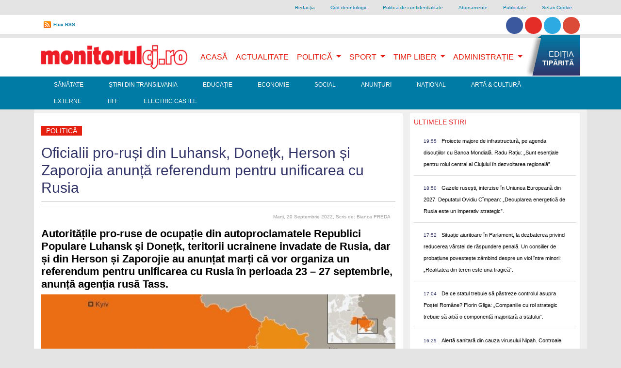

--- FILE ---
content_type: text/html; charset=UTF-8
request_url: https://www.monitorulcj.ro/politica-administratie/102693-oficialii-pro-rusi-din-luhansk-anunta-referendum-pentru-unificarea-cu-rusia
body_size: 14323
content:
<!DOCTYPE html>
<html lang="ro">

<head>
<script type='text/javascript' src='/js/l.js'></script>
<!-- OneTrust Cookies Consent Notice start -->
<script type='text/javascript'>
document.addEventListener('DOMContentLoaded', function() {
  var f = function() {
    var el = document.createElement('script');
    el.type = 'text/javascript';
    el.async = true;
    el.src = 'https://cookie-cdn.cookiepro.com/scripttemplates/otSDKStub.js';
    el.charset='UTF-8';
    var att = document.createAttribute('data-domain-script')
    att.value = "c0e0bffd-0d1c-44fb-b7e4-e38cfeb4bdee";
    el.setAttributeNode(att)
    var s = document.getElementsByTagName('script')[0];
    s.parentNode.insertBefore(el, s);
  }
  if (document.cookie.match(/\bOptanonAlertBoxClosed\s*?=[^;]+(.*)?$/)) { f(); } else { window.setTimeout(f, 4000); }
}, false);
</script>
<!-- <script defer src="https://cookie-cdn.cookiepro.com/scripttemplates/otSDKStub.js"  type="text/javascript" charset="UTF-8" data-domain-script="c0e0bffd-0d1c-44fb-b7e4-e38cfeb4bdee"></script> -->
<script defer type="text/javascript">
function OptanonWrapper() { }
</script>
<!-- OneTrust Cookies Consent Notice end -->
    <meta charset="UTF-8">
    <meta name="viewport" content="width=device-width, initial-scale=1, shrink-to-fit=no">

    <meta http-equiv="X-UA-Compatible" content="ie=edge">
    <meta name="csrf-token" content="uAnb1Hg3vH31wp0bwcWx6BWnJQsUd09SJ7w4r35d">


        <title>Oficialii pro-ruși din Luhansk, Donețk, Herson și Zaporojia anunță referendum pentru unificarea cu Rusia</title>
<meta name="description" content="Oficialii pro-ruși din Luhansk, Donețk, Herson și Zaporojia anunță referendum pentru unificarea cu Rusia" />
<meta name="revisit-after" content="1 days" />
<meta name="document-state" content="Dynamic" />

<meta name="robots" content="index, follow">
<meta name="Copyright" content="Copyright 2026  Monitorulcj.ro" />
<meta http-equiv="Content-Language" content="ro" />
<meta name="document-rights" content="Copyrighted Work" />
<meta name="cache-control" content="Public" />
<link rel="alternate" type="application/rss+xml" title="Monitorulcj.ro  RSS" href="/rss/"/>


<meta property="og:title" content="Oficialii pro-ruși din Luhansk, Donețk, Herson și Zaporojia anunță referendum pentru unificarea cu Rusia" />
<meta property="og:description" content="Oficialii pro-ruși din Luhansk, Donețk, Herson și Zaporojia anunță referendum pentru unificarea cu Rusia" />
<meta property="og:type" content="activity" />
<meta property="og:url" content="https://www.monitorulcj.ro/politica-administratie/102693-oficialii-pro-rusi-din-luhansk-anunta-referendum-pentru-unificarea-cu-rusia" />
<meta property="og:image" content="https://monitorulcj.ro/documente/stories//2022/09/20/6329a8a7a7e2d_donetk-lugansk-harta-donbas.jpg" />
<meta property="og:image:type" content="image/jpeg" />
<meta property="og:site_name" content="monitorulcj.ro" />	
<link rel="preload" fetchpriority="high" as="image" href="https://monitorulcj.ro/documente/stories//2022/09/20/6329a8a7a7e2d_donetk-lugansk-harta-donbas.jpg" type="image/jpeg">


<meta name="cXenseParse:pageclass" content="article"/>
<meta name="cXenseParse:url" content="https://www.monitorulcj.ro/politica-administratie/102693-oficialii-pro-rusi-din-luhansk-anunta-referendum-pentru-unificarea-cu-rusia"/>


    <link href="https://stackpath.bootstrapcdn.com/bootstrap/4.4.1/css/bootstrap.min.css" rel="stylesheet" />
    <!-- <link href="/css/optimized.css" rel="stylesheet" />
    <link rel="preload" href="/css/bootstrap.min.css" as="style" onload="this.onload=null;this.rel='stylesheet'" />
    <noscript><link href="https://stackpath.bootstrapcdn.com/bootstrap/4.4.1/css/bootstrap.min.css" rel="stylesheet" /></noscript>-->
    <!-- <link href="/css/bootstrap.min.css" rel="stylesheet" /> -->
    <script src="https://www.google.com/jsapi" type="text/plain" class="optanon-category-C0002-C0003-C0008-C0009-C0011"></script>


    <!-- Favicons -->
<!--<link rel="apple-touch-icon" href="/docs/4.4.1/assets/img/favicons/apple-touch-icon.png" sizes="180x180">
<link rel="icon" href="/docs/4.4/assets/img/favicons/favicon-32x32.png" sizes="32x32" type="image/png">
<link rel="icon" href="/docs/4.4/assets/img/favicons/favicon-16x16.png" sizes="16x16" type="image/png">
<link rel="manifest" href="/docs/4.4/assets/img/favicons/manifest.json">
<link rel="mask-icon" href="/docs/4.4/assets/img/favicons/safari-pinned-tab.svg" color="#563d7c">
<link rel="icon" href="/docs/4.4/assets/img/favicons/favicon.ico">
<meta name="msapplication-config" content="/docs/4.4/assets/img/favicons/browserconfig.xml">-->
<meta name="theme-color" content="#563d7c">


    <style>
      .bd-placeholder-img {
        font-size: 1.125rem;
        text-anchor: middle;
        -webkit-user-select: none;
        -moz-user-select: none;
        -ms-user-select: none;
        user-select: none;
      }

      @media (min-width: 768px) {
        .bd-placeholder-img-lg {
          font-size: 3.5rem;
        }
      }
      img.logos { opacity: 0.5; height: auto; max-width: 90px; min-height: 48px; }
      img.logos2 { opacity: 0.5; max-width: 50px; height: auto; min-height: 48px; }
    </style>
    <!-- Custom styles for this template -->
        <!-- <link href='https://fonts.googleapis.com/css?family=Roboto+Condensed|Open+Sans|Source+Sans+Pro' rel='stylesheet' type='text/css'>
<link href='https://cdnjs.cloudflare.com/ajax/libs/font-awesome/4.0.3/css/font-awesome.css' rel='stylesheet' type='text/css'> -->
    <!-- Custom styles for this template -->
    <link href="/css/website.css?time=1686871262" rel="stylesheet">
<!--
-->
        <script async charset="utf-8" src="//cdn.embedly.com/widgets/platform.js" type="text/plain" class="optanon-category-C0005"></script>

        <!-- Global site tag (gtag.js) - Google Analytics -->
<script defer src="https://www.googletagmanager.com/gtag/js?id=G-NDQKC31CP4" type="text/plain" class="optanon-category-C0002-C0003-C0008-C0009-C0011"></script>
<script type="text/plain" class="optanon-category-C0002-C0003-C0008-C0009-C0011">
  window.dataLayer = window.dataLayer || [];
  function gtag(){dataLayer.push(arguments);}
  gtag('js', new Date());

  gtag('config', 'G-NDQKC31CP4');
</script>
    <meta property="fb:app_id" content="392536417514017"/>
<script type="text/plain" class="optanon-category-C0005" src='https://platform-api.sharethis.com/js/sharethis.js#property=618ab1a8a62a06001434c1b4&product=inline-share-buttons' async='async'></script>
    <script type="text/plain" class="optanon-category-C0002-C0008-C0009-C0011">stLight.options({publisher: "605ec4b8-c823-4445-859b-679bf8e9849d", doNotHash: false, doNotCopy: false, hashAddressBar: true});</script>

<!--
<script defer type="text/javascript" src="//ro.adocean.pl/files/js/ado.js"></script>
<script type="text/plain" class="optanon-category-C0002-C0008-C0009-C0011">
/* (c)AdOcean 2003-2017 */
	if(typeof ado!=="object"){ado={};ado.config=ado.preview=ado.placement=ado.master=ado.slave=function(){};} 
	ado.config({mode: "new", xml: false, characterEncoding: true});
	ado.preview({enabled: true, emiter: "ro.adocean.pl", id: "9o_nnmMOl7DVtYDXaZt4a6fiYvE4HBI1Yn6GfTZu5v3.E7"});
</script> -->




   <!--[if lt IE 9]>
            <script src="//html5shiv.googlecode.com/svn/trunk/html5.js"></script>
<![endif]-->
<script defer type="text/javascript" src="//ro.adocean.pl/files/js/ado.js"></script> <script type="text/plain" class="optanon-category-C0002-C0008-C0009-C0011"> /* (c)AdOcean 2003-2023 */ 	if(typeof ado!=="object"){ado={};ado.config=ado.preview=ado.placement=ado.master=ado.slave=function(){};}  	ado.config({mode: "new", xml: false, consent: true, characterEncoding: true}); 	ado.preview({enabled: true}); </script> <script type="text/plain" class="optanon-category-C0002-C0008-C0009-C0011"> /* (c)AdOcean 2003-2023, MASTER: goldbach_ro.monitorulcj.Politica */ ado.master({id: 'bSlaCgLeU8pgdDLo1VS.ne_ZTC2ZyxBssEOcDB4wq5n.m7', server: 'ro.adocean.pl' }); </script>


<!--
<link rel="stylesheet" type="text/css" href="//cdnjs.cloudflare.com/ajax/libs/cookieconsent2/3.0.3/cookieconsent.min.css" />
<script src="//cdnjs.cloudflare.com/ajax/libs/cookieconsent2/3.0.3/cookieconsent.min.js"></script>
<script>
window.addEventListener("load", function(){
window.cookieconsent.initialise({
  "palette": {
    "popup": {
      "background": "#000"
    },
    "button": {
      "background": "#f1d600"
    }
  },
  "theme": "classic",
  "position": "bottom-left",
  "content": {
    "message": "www.monitorulcj.ro foloseste cookie-uri proprii si ale tertilor. Continuarea navigarii implica acceptarea lor. Continuarea navigarii implica acceptarea lor. Pentru mai multe detalii vizitati ",
    "dismiss": "Sunt de acord",
    "link": "politica de confidentialitate ",
    "href": "http://www.monitorulcj.ro/confidentialitate.html"    
  }
})});
</script>
-->

<!-- Cxense SATI script 2.0 begin -->
<script type="text/plain" class="optanon-category-C0002-C0003-C0008-C0009-C011-STACK1">
window.cX = window.cX || {}; cX.callQueue = cX.callQueue || [];
cX.callQueue.push(['setSiteId', '1147549574373480548']);
cX.callQueue.push(['sendPageViewEvent']);
</script>
<script type="text/plain" class="optanon-category-C0002" async src="//code3.adtlgc.com/js/sati_init.js"></script>
<script type="text/plain" class="optanon-category-C0002-C0003-C0008-C0009-C0011-STACK1">
(function(d,s,e,t){e=d.createElement(s);e.type='text/java'+s;e.async='async';
e.src='http'+('https:'===location.protocol?'s://s':'://')+'cdn.cxense.com/cx.js';
t=d.getElementsByTagName(s)[0];t.parentNode.insertBefore(e,t);})(document,'script');
</script>
<!-- Cxense SATI script 2.0 end -->
<script type="text/plain" class="optanon-category-C0002-C0004">
  window.teads_analytics = window.teads_analytics || {};
  window.teads_analytics.analytics_tag_id = "PUB_26566";
  window.teads_analytics.share = window.teads_analytics.share || function() {
    ;(window.teads_analytics.shared_data = window.teads_analytics.shared_data || []).push(arguments)
  };
</script>
<script type="text/plain" class="optanon-category-C0002-C0004" async src="https://a.teads.tv/analytics/tag.js"></script>
<script type="text/plain" class="optanon-category-C0002-C0008-C0009-C0011" async src="//pahtvs.tech/c/monitorulcj.ro.js"></script>




</head>

<body class="header-fixed sidebar-fixed aside-menu-fixed aside-menu-hidden login-page">
    <div id="fb-root"></div>
<script type="text/plain" class="optanon-category-C0005">(function(d, s, id) {
  var js, fjs = d.getElementsByTagName(s)[0];
  if (d.getElementById(id)) return;
  js = d.createElement(s); js.id = id;
  js.src = "//connect.facebook.net/en_US/all.js#xfbml=1&appId=281863785173230";
  fjs.parentNode.insertBefore(js, fjs);
}(document, 'script', 'facebook-jssdk'));</script>

        <script type="text/plain" class="optanon-category-C0002-C0003-C0008-C0009-C0011">
var ad = document.createElement('div');
ad.id = 'AdSense';
ad.className = 'AdSense';
ad.style.display = 'block';
ad.style.position = 'absolute';
ad.style.top = '-1px';
ad.style.height = '1px';
document.body.appendChild(ad);
</script>
<div id="arbointer"> <div id="adoceanroukrqesrulu"></div> <script type="text/plain" class="optanon-category-C0002-C0008-C0009-C0011"> /* (c)AdOcean 2003-2023, goldbach_ro.monitorulcj.Politica.interstitial */ ado.slave('adoceanroukrqesrulu', {myMaster: 'bSlaCgLeU8pgdDLo1VS.ne_ZTC2ZyxBssEOcDB4wq5n.m7' }); </script> </div>
<script type="text/plain" class="optanon-category-C0002-C0003-C0008-C0009-C0011">
  (function(i,s,o,g,r,a,m){i['GoogleAnalyticsObject']=r;i[r]=i[r]||function(){
  (i[r].q=i[r].q||[]).push(arguments)},i[r].l=1*new Date();a=s.createElement(o),
  m=s.getElementsByTagName(o)[0];a.async=1;a.src=g;m.parentNode.insertBefore(a,m)
  })(window,document,'script','//www.google-analytics.com/analytics.js','ga');

  ga('create', 'UA-42132258-1', 'monitorulcj.ro');
  ga('send', 'pageview');

</script>
<script type="text/plain" class="optanon-category-C0002-C0008-C0009-C0011">
<!--//--><![CDATA[//><!--
var pp_gemius_identifier = 'B21AhC9_q6V_CzV36P4o4Waz.szNVkdMQRfjAaEJmR3.P7';
var gemius_use_cmp = true;
// lines below shouldn't be edited
function gemius_pending(i) { window[i] = window[i] || function() {var x = window[i+'_pdata'] = window[i+'_pdata'] || []; x[x.length]=arguments;};};gemius_pending('gemius_hit'); gemius_pending('gemius_event'); gemius_pending('pp_gemius_hit'); gemius_pending('pp_gemius_event');(function(d,t) {try {var gt=d.createElement(t),s=d.getElementsByTagName(t)[0],l='http'+((location.protocol=='https:')?'s':''); gt.setAttribute('async','async');gt.setAttribute('defer','defer'); gt.src=l+'://garo.hit.gemius.pl/xgemius.js'; s.parentNode.insertBefore(gt,s);} catch (e) {}})(document,'script');
//--><!]]>
</script>

<div class="container d-none  d-lg-block">
<ul class="nav justify-content-end grey lighten-4 " id="top-link">


  <li class="nav-item">
    <a class="nav-link" href="https://www.monitorulcj.ro/redactia.html">Redacţia</a>
  </li>

  <li class="nav-item">
    <a class="nav-link" href="https://www.monitorulcj.ro/cod-deontologic.html">Cod deontologic</a>
  </li>

  <li class="nav-item">
    <a class="nav-link" href="https://www.monitorulcj.ro/confidentialitate.html">Politica de confidentialitate</a>
  </li>

  <li class="nav-item">
    <a class="nav-link" href="https://www.monitorulcj.ro/abonamente.html">Abonamente</a>
  </li>

  <li class="nav-item">
    <a class="nav-link" href="https://www.monitorulcj.ro/publicitate.html">Publicitate</a>
  </li>
  <li class="nav-item optanon-toggle-display"><a href="#" class="nav-link optanon-toggle-display">Setari Cookie</a></li>
</ul>




</div>

<div class="container-fluid bg-white py-0 d-none  d-lg-block" >
	<div class="container ">
		<div id="curs-valutar-container" >

			<ul id="toplinksnav" class="csenter-container nav  ">
				<!--<li id="curs-valutar" class="nav-item float-left ">
					<div class="text">CURS VALUTAR:</div>
					<ul class="pl-0">
						<li id="euro" class="up ">4.9489</li>
						<li id="dolar" class="down">4.2772</li>
					</ul>
				</li>-->
				<li class="nav-item rss float-left"><a href="/rss/" title="Flux RSS" id="flux">Flux RSS</a></li>
                
          <li class="nav-item float-right pt-1">                        
          	<a href="https://www.facebook.com/monitoruldecluj" class="btn btn-social-icon btn-facebook btn-rounded"><i class="fa fa-facebook"></i></a> 
          	<a href="https://www.youtube.com/channel/UC4bUjxiQFySvNIUBHITfqlQ"  class="btn btn-social-icon btn-youtube btn-rounded"><i class="fa fa-youtube"></i></a> 
          	<a href="https://twitter.com/monitorulcj"  class="btn btn-social-icon btn-twitter btn-rounded"><i class="fa fa-twitter"></i></a>  
          	<a href="https://www.instagram.com/monitorulcj.ro"  class="btn btn-social-icon btn-instagram btn-rounded"><i class="fa fa-instagram"></i></a> 
</li>


<li class="right search" id="gsearch"><script type="text/plain" class="optanon-category-C0002-C0003-C0008-C0009-C0011">
  (function() {
    var cx = '011865354982185119646:ld962jkolgw';
    var gcse = document.createElement('script');
    gcse.type = 'text/javascript';
    gcse.async = true;
    gcse.src = 'https://cse.google.com/cse.js?cx=' + cx;
    var s = document.getElementsByTagName('script')[0];
    s.parentNode.insertBefore(gcse, s);
  })();
</script>
<gcse:search></gcse:search>


</li>	



    			</ul>
		</div>

		<!--<form class="form-inline">
		      <div class="md-form my-0">
		        <input class="form-control mr-sm-2" type="text" placeholder="Search" aria-label="Search">
		      </div>
		    </form>-->
	</div>
</div>	


<div id="arbobranding"> <div id="adoceanroxjkkbvhqmz"></div> <script type="text/plain" class="optanon-category-C0002-C0008-C0009-C0011"> /* (c)AdOcean 2003-2023, goldbach_ro.monitorulcj.Politica.branding */ ado.slave('adoceanroxjkkbvhqmz', {myMaster: 'bSlaCgLeU8pgdDLo1VS.ne_ZTC2ZyxBssEOcDB4wq5n.m7' }); </script> </div>
  



<div class="container-fluid bg-white mt-2 py-0">
	<div class="container">






		<!--Navbar-->
		<nav class="navbar navbar-expand-lg navbar-light bg-lignt  primary-color" id="primarynav">

		  <!-- Navbar brand -->
  <a class="navbar-brand" href="/">
    <img src="/img/logo.webp"  class="d-inline-block align-top w-100"
      alt="mdb logo" width='336' height='60'> <!--<br /><small>Bootstrap</small>-->
  </a>
		  <!-- Collapse button -->
		  <button class="navbar-toggler" type="button" data-toggle="collapse" data-target="#basicExampleNav"
		    aria-controls="basicExampleNav" aria-expanded="false" aria-label="Toggle navigation">
		    <span class="navbar-toggler-icon navbar-inverse"></span>
		  </button>




		  <!-- Collapsible content -->
		  <div class="collapse navbar-collapse" id="basicExampleNav">
<div class="d-lg-none mt-2">

	<script type="text/plain" class="optanon-category-C0002-C0003-C0008-C0009-C0011">
	  (function() {
	    var cx = '011865354982185119646:ld962jkolgw';
	    var gcse = document.createElement('script');
	    gcse.type = 'text/javascript';
	    gcse.async = true;
	    gcse.src = 'https://cse.google.com/cse.js?cx=' + cx;
	    var s = document.getElementsByTagName('script')[0];
	    s.parentNode.insertBefore(gcse, s);
	  })();
	</script>
	<gcse:search></gcse:search>
</div>

		    <!-- Links -->
		    <ul class="navbar-nav ml-auto " id="mainmenu">




		      <li class="nav-item active ">
		        <a class="nav-link active" href="/">Acasă
		          <!--<span class="sr-only">(current)</span>-->
		        </a>
		      </li>

		      		      
		      <li class="nav-item">
		        <a class="nav-link " href="https://www.monitorulcj.ro/actualitate" title="">Actualitate</a>
		      </li>
		      		      		       
				<li class="nav-item dropdown dmenu  d-none d-lg-block">
			        <a class="nav-link dropdown-toggle" href="https://www.monitorulcj.ro/politica-administratie" id="navbarDropdown38" role="button" aria-haspopup="false" aria-expanded="true">
			          Politică
			        </a>
			        <div class="dropdown-menu" aria-labelledby="navbarDropdown38">
			        			          <a class="dropdown-item" href="https://www.monitorulcj.ro/tribuna-parlamentara">Tribuna Parlamentară</a>
			          <div class="dropdown-divider"></div>
			          
			        </div>
			      </li>






				<li class="nav-item dropdown  d-lg-none">




			        <a class="nav-link float-left" href="https://www.monitorulcj.ro/politica-administratie" >
			          Politică
			        </a> <button type="button" class=" btn btn-default dropdown-toggle" id="navbarDropdown38x" role="button" aria-haspopup="false" aria-expanded="true" data-toggle="dropdown"><span class="caret"></span></button>
			        <div class="dropdown-menu" aria-labelledby="navbarDropdown38x" >
			        			          <a class="dropdown-item" href="https://www.monitorulcj.ro/tribuna-parlamentara">Tribuna Parlamentară</a>
			          <div class="dropdown-divider"></div>
			          
			        </div>
			    </li>




		      		      		       
				<li class="nav-item dropdown dmenu  d-none d-lg-block">
			        <a class="nav-link dropdown-toggle" href="https://www.monitorulcj.ro/sport" id="navbarDropdown39" role="button" aria-haspopup="false" aria-expanded="true">
			          Sport
			        </a>
			        <div class="dropdown-menu" aria-labelledby="navbarDropdown39">
			        			          <a class="dropdown-item" href="https://www.monitorulcj.ro/auto">Auto</a>
			          <div class="dropdown-divider"></div>
			          
			        </div>
			      </li>






				<li class="nav-item dropdown  d-lg-none">




			        <a class="nav-link float-left" href="https://www.monitorulcj.ro/sport" >
			          Sport
			        </a> <button type="button" class=" btn btn-default dropdown-toggle" id="navbarDropdown39x" role="button" aria-haspopup="false" aria-expanded="true" data-toggle="dropdown"><span class="caret"></span></button>
			        <div class="dropdown-menu" aria-labelledby="navbarDropdown39x" >
			        			          <a class="dropdown-item" href="https://www.monitorulcj.ro/auto">Auto</a>
			          <div class="dropdown-divider"></div>
			          
			        </div>
			    </li>




		      		      		       
				<li class="nav-item dropdown dmenu  d-none d-lg-block">
			        <a class="nav-link dropdown-toggle" href="https://www.monitorulcj.ro/timp-liber" id="navbarDropdown905" role="button" aria-haspopup="false" aria-expanded="true">
			          Timp Liber
			        </a>
			        <div class="dropdown-menu" aria-labelledby="navbarDropdown905">
			        			          <a class="dropdown-item" href="https://www.monitorulcj.ro/horoscop">Horoscop</a>
			          <div class="dropdown-divider"></div>
			          
			        </div>
			      </li>






				<li class="nav-item dropdown  d-lg-none">




			        <a class="nav-link float-left" href="https://www.monitorulcj.ro/timp-liber" >
			          Timp Liber
			        </a> <button type="button" class=" btn btn-default dropdown-toggle" id="navbarDropdown905x" role="button" aria-haspopup="false" aria-expanded="true" data-toggle="dropdown"><span class="caret"></span></button>
			        <div class="dropdown-menu" aria-labelledby="navbarDropdown905x" >
			        			          <a class="dropdown-item" href="https://www.monitorulcj.ro/horoscop">Horoscop</a>
			          <div class="dropdown-divider"></div>
			          
			        </div>
			    </li>




		      		      		       
				<li class="nav-item dropdown dmenu  d-none d-lg-block">
			        <a class="nav-link dropdown-toggle" href="https://www.monitorulcj.ro/administratie" id="navbarDropdown906" role="button" aria-haspopup="false" aria-expanded="true">
			          Administrație
			        </a>
			        <div class="dropdown-menu" aria-labelledby="navbarDropdown906">
			        			          <a class="dropdown-item" href="https://www.monitorulcj.ro/monitorul-cartierelor">Monitorul Cartierelor</a>
			          <div class="dropdown-divider"></div>
			        			          <a class="dropdown-item" href="https://www.monitorulcj.ro/floresti">Florești</a>
			          <div class="dropdown-divider"></div>
			        			          <a class="dropdown-item" href="https://www.monitorulcj.ro/apahida">Apahida</a>
			          <div class="dropdown-divider"></div>
			          
			        </div>
			      </li>






				<li class="nav-item dropdown  d-lg-none">




			        <a class="nav-link float-left" href="https://www.monitorulcj.ro/administratie" >
			          Administrație
			        </a> <button type="button" class=" btn btn-default dropdown-toggle" id="navbarDropdown906x" role="button" aria-haspopup="false" aria-expanded="true" data-toggle="dropdown"><span class="caret"></span></button>
			        <div class="dropdown-menu" aria-labelledby="navbarDropdown906x" >
			        			          <a class="dropdown-item" href="https://www.monitorulcj.ro/monitorul-cartierelor">Monitorul Cartierelor</a>
			          <div class="dropdown-divider"></div>
			        			          <a class="dropdown-item" href="https://www.monitorulcj.ro/floresti">Florești</a>
			          <div class="dropdown-divider"></div>
			        			          <a class="dropdown-item" href="https://www.monitorulcj.ro/apahida">Apahida</a>
			          <div class="dropdown-divider"></div>
			          
			        </div>
			    </li>




		      		      
			 <li class="nav-item righteditie pr-0  d-none d-lg-block"><a href="https://monitorulcj.ro/storage//147517/6978d6a653403_28.01.2026.pdf" title="EDIȚIA TIPĂRITĂ" class="sprite" target="_blank"><span>EDIȚIA</span> <span class="bold">TIPĂRITĂ</span></a></li>


			 			  <li class="nav-item d-lg-none">
			    <a class="nav-link" href="https://www.monitorulcj.ro/sanatate" title="">Sănătate</a>
			  </li>
			 			  <li class="nav-item d-lg-none">
			    <a class="nav-link" href="https://www.monitorulcj.ro/stiri-din-transilvania" title="">Ştiri din Transilvania</a>
			  </li>
			 			  <li class="nav-item d-lg-none">
			    <a class="nav-link" href="https://www.monitorulcj.ro/educatie" title="">Educație</a>
			  </li>
			 			  <li class="nav-item d-lg-none">
			    <a class="nav-link" href="https://www.monitorulcj.ro/economie" title="">Economie</a>
			  </li>
			 			  <li class="nav-item d-lg-none">
			    <a class="nav-link" href="https://www.monitorulcj.ro/social" title="">Social</a>
			  </li>
			 			  <li class="nav-item d-lg-none">
			    <a class="nav-link" href="https://www.monitorulcj.ro/anunturi" title="">Anunțuri</a>
			  </li>
			 			  <li class="nav-item d-lg-none">
			    <a class="nav-link" href="https://www.monitorulcj.ro/nationale" title="">Național</a>
			  </li>
			 			  <li class="nav-item d-lg-none">
			    <a class="nav-link" href="https://www.monitorulcj.ro/arta-cultura" title="">Artă &amp; Cultură</a>
			  </li>
			 			  <li class="nav-item d-lg-none">
			    <a class="nav-link" href="https://www.monitorulcj.ro/externe" title="">Externe</a>
			  </li>
			 			  <li class="nav-item d-lg-none">
			    <a class="nav-link" href="https://www.monitorulcj.ro/tiff" title="">TIFF</a>
			  </li>
			 			  <li class="nav-item d-lg-none">
			    <a class="nav-link" href="https://www.monitorulcj.ro/electric-castle" title="">Electric Castle</a>
			  </li>
			 		

				
				<li class="nav-item dropdown  d-lg-none">
        <a class="nav-link float-left" href="#" >
			          Despre Monitorul
			        </a> <button type="button" class=" btn btn-default dropdown-toggle" id="navbarDropdown911xx" role="button" aria-haspopup="false" aria-expanded="true" data-toggle="dropdown"><span class="caret"></span></button>
			        <div class="dropdown-menu" aria-labelledby="navbarDropdown911xx" >
				
				    <a class="dropdown-item" href="https://www.monitorulcj.ro/redactia.html">Redacţia</a>
			          <div class="dropdown-divider"></div>
				
				    <a class="dropdown-item" href="https://www.monitorulcj.ro/cod-deontologic.html">Cod deontologic</a>
			          <div class="dropdown-divider"></div>
				
				    <a class="dropdown-item" href="https://www.monitorulcj.ro/confidentialitate.html">Politica de confidentialitate</a>
			          <div class="dropdown-divider"></div>
				
				    <a class="dropdown-item" href="https://www.monitorulcj.ro/abonamente.html">Abonamente</a>
			          <div class="dropdown-divider"></div>
				
				    <a class="dropdown-item" href="https://www.monitorulcj.ro/publicitate.html">Publicitate</a>
			          <div class="dropdown-divider"></div>
							        </div>
			    </li>
                          <li>
			    <li class="nav-item d-lg-none optanon-toggle-display"><a href="#" class="nav-link optanon-toggle-display">Setari Cookie</a></li>
			  </li>

		    </ul>
		    <!-- Links -->

			<hr />
		     <div class="nav-item text-center pt-1 d-lg-none pb-3">                        
		          	<a href="https://www.facebook.com/monitoruldecluj" class="btn btn-social-icon btn-facebook btn-rounded"><i class="fa fa-facebook"></i></a> 
		          	<a href="#"  class="btn btn-social-icon btn-youtube btn-rounded"><i class="fa fa-youtube"></i></a> 
		          	<a href="https://twitter.com/monitorulcj"  class="btn btn-social-icon btn-twitter btn-rounded"><i class="fa fa-twitter"></i></a>  
		          	<a href="#"  class="btn btn-social-icon btn-instagram btn-rounded"><i class="fa fa-instagram"></i></a> 
				</div>

		  </div>
		  <!-- Collapsible content -->
		</nav>
		<!--/.Navbar-->
	</div>
</div>

<div class="container-fluid d-none d-lg-block" style="    background-color: rgb(0, 123, 165);" >
	<div class="container ">
		<ul class="nav navwhite" id="second-menu">
		 		  <li class="nav-item">
		    <a class="nav-link" href="https://www.monitorulcj.ro/sanatate" title="">Sănătate</a>
		  </li>
		 		  <li class="nav-item">
		    <a class="nav-link" href="https://www.monitorulcj.ro/stiri-din-transilvania" title="">Ştiri din Transilvania</a>
		  </li>
		 		  <li class="nav-item">
		    <a class="nav-link" href="https://www.monitorulcj.ro/educatie" title="">Educație</a>
		  </li>
		 		  <li class="nav-item">
		    <a class="nav-link" href="https://www.monitorulcj.ro/economie" title="">Economie</a>
		  </li>
		 		  <li class="nav-item">
		    <a class="nav-link" href="https://www.monitorulcj.ro/social" title="">Social</a>
		  </li>
		 		  <li class="nav-item">
		    <a class="nav-link" href="https://www.monitorulcj.ro/anunturi" title="">Anunțuri</a>
		  </li>
		 		  <li class="nav-item">
		    <a class="nav-link" href="https://www.monitorulcj.ro/nationale" title="">Național</a>
		  </li>
		 		  <li class="nav-item">
		    <a class="nav-link" href="https://www.monitorulcj.ro/arta-cultura" title="">Artă &amp; Cultură</a>
		  </li>
		 		  <li class="nav-item">
		    <a class="nav-link" href="https://www.monitorulcj.ro/externe" title="">Externe</a>
		  </li>
		 		  <li class="nav-item">
		    <a class="nav-link" href="https://www.monitorulcj.ro/tiff" title="">TIFF</a>
		  </li>
		 		  <li class="nav-item">
		    <a class="nav-link" href="https://www.monitorulcj.ro/electric-castle" title="">Electric Castle</a>
		  </li>
		 
		  
		</ul>
	</div>
</div>


<div class="container text-center">

<div id="arbo728p1"> <div id="adoceanrokjdeoxnlce"></div> <script type="text/plain" class="optanon-category-C0002-C0008-C0009-C0011"> /* (c)AdOcean 2003-2023, goldbach_ro.monitorulcj.Politica.728x90p1 980x100p1 */ ado.slave('adoceanrokjdeoxnlce', {myMaster: 'bSlaCgLeU8pgdDLo1VS.ne_ZTC2ZyxBssEOcDB4wq5n.m7' }); </script> </div>
   
</div>

    








<div class="container pt-2" style=" background-color: #F0EFEF">


<div class="row">

	<div class="col-md-8  bg-white pt-4">
<div id="main-article-container">

	<article>
		<h6 class="categorie red"><a href="https://www.monitorulcj.ro/politica-administratie" title="">Politică</a></h6>
    <h1>Oficialii pro-ruși din Luhansk, Donețk, Herson și Zaporojia anunță referendum pentru unificarea cu Rusia</h1>

             <div id="social_share">       
<!-- ShareThis BEGIN --><div class="sharethis-inline-share-buttons"></div><!-- ShareThis END --></div> 

    <!--<hr />-->
<div class="comment-date clearfix text-right">
						<!--<div class="comments left sprite-before"><a  href="#disqus_thread"><span>Comentarii</span></a></div>-->
						<time datetime="2022-09-20 14:48:25" class="right">Marți, 20 Septembrie 2022<span>, Scris de: Bianca PREDA</span></time>






					</div>
    <h3 class="full">
Autoritățile pro-ruse de ocupație din autoproclamatele Republici Populare Luhansk și Donețk, teritorii ucrainene invadate de Rusia, dar și din Herson și Zaporojie au anunțat marți că vor organiza un referendum pentru unificarea cu Rusia în perioada 23 – 27 septembrie, anunță agenția rusă Tass.</h3>
<!--
<div class="iframely-embed">
   <div class="iframely-responsive">
     <a data-iframely-url href="https://www.youtube.com/watch?v=fxioVwwdoRA"></a>
   </div>
 </div>
-->




                               
                              <img src="https://monitorulcj.ro/documente/stories//2022/09/20/6329a8a7a7e2d_donetk-lugansk-harta-donbas.jpg" class="w-100" alt="surs[ foto DW" width="640" height="394"> 
                           <small> surs[ foto DW</small>


 





<p>&nbsp;</p><p>Anunțurile au fost făcute de oficialii pro-ruși care conduc respectivele teritorii ucrainene ce au căzut însă sub controlul Federației Ruse.</p><div id="adoceanrovcmqllfibf"></div><script type="text/plain" class="optanon-category-C0002-C0008-C0009-C0011">/* (c)AdOcean 2003-2023, goldbach_ro.monitorulcj.Politica.300x250ap1 */ado.slave('adoceanrovcmqllfibf', {myMaster: 'bSlaCgLeU8pgdDLo1VS.ne_ZTC2ZyxBssEOcDB4wq5n.m7' });</script><br /><div class="clever-core-ads"></div><p>Reamintim că Federația Rusă a recunoscut independența Republicilor Populare Luhansk și Donețk în februarie 2022, odată cu lansarea invaziei pe scară largă în Ucraina.</p><p>Odată ce respectivele teritorii vor intra în componența Federației Ruse (fie și prin referendumuri nerecunoscute de nici o țară în afara Moscovei), Kremlinul va putea anunța eventuale intensificări ale răspunsului armat față de Ucraina pe principiul apărării propriului teritoriu. <strong>Doctrina militară a Federației Ruse permite și utilizarea armelor nucleare tactice dacă este atacat teritoriul Federației Ruse, </strong>scrie g4media.ro.</p><div id="adoceanrosddhpipmwa"></div><script type="text/plain" class="optanon-category-C0002-C0008-C0009-C0011">/* (c)AdOcean 2003-2023, goldbach_ro.monitorulcj.Politica.300x250ap2 */ado.slave('adoceanrosddhpipmwa', {myMaster: 'bSlaCgLeU8pgdDLo1VS.ne_ZTC2ZyxBssEOcDB4wq5n.m7' });</script><br /><p>De asemenea, autoritățile din regiunea Herson au decis să organizeze un referendum privind aderarea regiunii la Federația Rusă, a anunțat marți pe canalul său de Telegram Vladimir Saldo, șeful administrației militaro-civile a regiunii, fără să precizeze o dată exactă, potrivit TASS.</p><p>„După ce a luat în considerare apelurile organizațiilor publice și ale locuitorilor din regiune, conducerea administrației regiunii Kherson a decis să organizeze un referendum privind aderarea regiunii Kherson la Federația Rusă. Sunt sigur că conducerea Federației Ruse va accepta rezultatele referendumului, iar regiunea Kherson va face parte din Rusia, devenind un subiect cu drepturi depline al statului unic”, a scris Saldo.</p>







<p><strong>CITEȘTE ȘI:</strong></p>

        <h2 ><a href="/politica-administratie/102615-viktor-orban-un-nou-discurs-rasist-anti-ue-si-pro-rusia-fidesz-va-guverna-pana-in-2060-se-va-opune-prelungirii-sanctiunilor-ue-impotriva-rusiei" title="Viktor Orbán, un nou discurs rasist, anti-UE și pro-Rusia: „Fidesz va guverna până în 2060, se va opune prelungirii sancțiunilor UE împotriva Rusiei”">Viktor Orbán, un nou discurs rasist, anti-UE și pro-Rusia: „Fidesz va guverna până în 2060, se va opune prelungirii sancțiunilor UE împotriva Rusiei”</a></h2>
        <h2 ><a href="/externe/102419-moscova-anunta-ca-ataca-fortele-ucrainene-in-regiunea-harkov-si-ca-mii-de-persoane-au-fugit-in-rusia-in-ultimele-24-de-ore" title="Moscova anunță că atacă forțele ucrainene în regiunea Harkov și că mii de persoane au fugit în Rusia în ultimele 24 de ore">Moscova anunță că atacă forțele ucrainene în regiunea Harkov și că mii de persoane au fugit în Rusia în ultimele 24 de ore</a></h2>
        <h2 ><a href="/externe/102045-rusia-pregateste-referendumuri-pentru-anexarea-unor-teritorii-din-ucraina" title="Rusia pregătește referendumuri pentru anexarea unor teritorii din Ucraina">Rusia pregătește referendumuri pentru anexarea unor teritorii din Ucraina</a></h2>
    



<div id="adoceanrosddhpipmwa"></div><script type="text/plain" class="optanon-category-C0002-C0008-C0009-C0011">/* (c)AdOcean 2003-2023, goldbach_ro.monitorulcj.Politica.300x250ap2 */ado.slave('adoceanrosddhpipmwa', {myMaster: 'bSlaCgLeU8pgdDLo1VS.ne_ZTC2ZyxBssEOcDB4wq5n.m7' });</script>
<script type="text/plain" class="optanon-category-C0002-C0008-C0009-C0011"><!--<![CDATA[
/* (c)AdOcean 2003-2016 */
/* PLACEMENT: goldbach_ro.monitorulcj.650x200DAI */
//if(location.protocol.substr(0,4)=='http')document.write(unescape('%3C')+'script id="goldbach_ro.monitorulcj.650x200DAI" src="'+location.protocol+'//ro.adocean.pl/_'+(new Date()).getTime()+'/ad.js?id=3Dg8qzAs3XaA2k9aAPQ01vWO.AFdrvCYIlvf7omxDRj.m7/x='+screen.width+'/y='+screen.height+'" type="text/javascript"'+unescape('%3E%3C')+'/script'+unescape('%3E'));
Optanon.InsertScript(
  '//ro.adocean.pl/_'+(new Date()).getTime()+'/ad.js?id=3Dg8qzAs3XaA2k9aAPQ01vWO.AFdrvCYIlvf7omxDRj.m7/x='+screen.width+'/y='+screen.height,
  'body',
  null,
  null,
  'C0002'
);
//]]>--></script>



        <div class="clear" id="iframes"></div>

<div id="SC_TBlock_861538"></div>

<script type="text/plain" class="optanon-category-C0004">
            (sc_adv_out = window.sc_adv_out || []).push({
                id : "861538",
                domain : "n.ads1-adnow.com",
                no_div: false
            });
        </script>
        <script async type="text/plain" class="optanon-category-C0004" src="//st-n.ads1-adnow.com/js/a.js"></script>


<div id="tags" class="extras cleafix">
            <strong>Etichete:</strong> 
                <a href="https://www.monitorulcj.ro/tag-legea-referendumului" title="">legea referendumului</a>   
                <a href="https://www.monitorulcj.ro/tag-referendum" title="">referendum</a>   
                <a href="https://www.monitorulcj.ro/tag-rusia" title="">rusia</a>   
                <a href="https://www.monitorulcj.ro/tag-kremlin-moscova" title="">kremlin, moscova</a>   
                <a href="https://www.monitorulcj.ro/tag-donetk" title="">donetk</a>   
                       
            </div>

<div class="fb-comments" data-href="https://www.monitorulcj.ro//politica-administratie/102693-oficialii-pro-rusi-din-luhansk-anunta-referendum-pentru-unificarea-cu-rusia" data-width="100%"></div>









</article>
</div>



  </div>





<div class="col-md-4">

        <div id="ad-banner">
       
<div id="arbo300p2"> <div id="adoceanrowfhkqsgjiu"></div> <script type="text/javascript"> /* (c)AdOcean 2003-2023, goldbach_ro.monitorulcj.Politica.300x250p2 */ ado.slave('adoceanrowfhkqsgjiu', {myMaster: 'bSlaCgLeU8pgdDLo1VS.ne_ZTC2ZyxBssEOcDB4wq5n.m7' }); </script> </div></div>
<div id="news-headlines" class="bg-white pt-1 px-2 mb-3" data-nosnippet>
<a href="#actualitate" title="Actualitate" class="ui-tabs-anchor" role="presentation" id="head_stiri_right">Ultimele Stiri </a>


<ul class="list-group list-group-flush" id="stiri_right">

	<li class="list-group-item"><time > 19:55</time><a href="/administratie/[base64]" title="Proiecte majore de infrastructură, pe agenda discuțiilor cu Banca Mondială. Radu Rațiu: „Sunt esențiale pentru rolul central al Clujului în dezvoltarea regională”.">Proiecte majore de infrastructură, pe agenda discuțiilor cu Banca Mondială. Radu Rațiu: „Sunt esențiale pentru rolul central al Clujului în dezvoltarea regională”.</a></li>

	<li class="list-group-item"><time > 18:50</time><a href="/politica-administratie/134723-gazele-rusesti-interzise-in-uniunea-europeana-din-2027-deputatul-ovidiu-cimpean-decuplarea-energetica-de-rusia-este-un-imperativ-strategic" title="Gazele rusești, interzise în Uniunea Europeană din 2027. Deputatul Ovidiu Cîmpean: „Decuplarea energetică de Rusia este un imperativ strategic”.">Gazele rusești, interzise în Uniunea Europeană din 2027. Deputatul Ovidiu Cîmpean: „Decuplarea energetică de Rusia este un imperativ strategic”.</a></li>

	<li class="list-group-item"><time > 17:52</time><a href="/actualitate/[base64]" title="Situație aiuritoare în Parlament, la dezbaterea privind reducerea vârstei de răspundere penală. Un consilier de probațiune povestește zâmbind despre un viol între minori: „Realitatea din teren este una tragică”.">Situație aiuritoare în Parlament, la dezbaterea privind reducerea vârstei de răspundere penală. Un consilier de probațiune povestește zâmbind despre un viol între minori: „Realitatea din teren este una tragică”.</a></li>

	<li class="list-group-item"><time > 17:04</time><a href="/actualitate/134721-de-ce-statul-trebuie-sa-pastreze-controlul-asupra-postei-romane-florin-gliga-companiile-cu-rol-strategic-trebuie-sa-aiba-o-componenta-majoritara-a-statului" title="De ce statul trebuie să păstreze controlul asupra Poștei Române? Florin Gliga: „Companiile cu rol strategic trebuie să aibă o componentă majoritară a statului”.">De ce statul trebuie să păstreze controlul asupra Poștei Române? Florin Gliga: „Companiile cu rol strategic trebuie să aibă o componentă majoritară a statului”.</a></li>

	<li class="list-group-item"><time > 16:25</time><a href="/externe/134720-alerta-sanitara-din-cauza-virusului-nipah-controale-ca-in-pandemie-in-aeroporturi" title="Alertă sanitară din cauza virusului Nipah. Controale ca în pandemie în aeroporturi.">Alertă sanitară din cauza virusului Nipah. Controale ca în pandemie în aeroporturi.</a></li>

	<li class="list-group-item"><time > 16:12</time><a href="/tribuna-parlamentara/134719-vasile-dincu-mesaj-holocaust-psd-dezastru-crima-oameni-parlametul-european" title="Europarlamentarul clujean Vasile Dîncu (PSD): „Holocaustul rămâne o avertizare despre crimă și prăbușirea gândirii”">Europarlamentarul clujean Vasile Dîncu (PSD): „Holocaustul rămâne o avertizare despre crimă și prăbușirea gândirii”</a></li>

	<li class="list-group-item"><time > 15:48</time><a href="/educatie/134718-cate-clase-vor-fi-in-cluj-odata-din-toamna-isj-cluj-a-aprobat-planul-pentru-anul-de-scolar-2026-2027" title="Câte clase vor fi în școlile din Cluj la toamnă? IȘJ a aprobat planul pentru anul școlar 2026-2027.">Câte clase vor fi în școlile din Cluj la toamnă? IȘJ a aprobat planul pentru anul școlar 2026-2027.</a></li>

	<li class="list-group-item"><time > 15:41</time><a href="/economie/134717-romania-tot-mai-departe-de-zona-euro-din-cauza-politicilor-fiscale-economistii-avertizeaza-dezechilibrele-macroeconomice-ne-indeparteaza-de-posibilitatea-de-aderare" title="România, tot mai departe de zona euro din cauza politicilor fiscale. Economiștii avertizează: „Dezechilibrele macroeconomice ne îndepărtează de posibilitatea de aderare”.">România, tot mai departe de zona euro din cauza politicilor fiscale. Economiștii avertizează: „Dezechilibrele macroeconomice ne îndepărtează de posibilitatea de aderare”.</a></li>

	<li class="list-group-item"><time > 15:28</time><a href="/educatie/134716-mai-putine-clase-a-ix-a-la-cluj-din-toamna-numarul-bobocilor" title="Mai puține clase a IX-a la Cluj din toamnă. De ce a scăzut numărul de locuri pentru boboci?">Mai puține clase a IX-a la Cluj din toamnă. De ce a scăzut numărul de locuri pentru boboci?</a></li>

	<li class="list-group-item"><time > 15:02</time><a href="/apahida/134715-audiente-pentru-cetateni-in-dezmir-cand-puteti-sta-de-vorba-cu-primarul-apahidei-cristina-belce" title="Audiențe pentru cetățeni în Dezmir. Când puteți sta de vorbă cu primarul Apahidei, Cristina Belce?">Audiențe pentru cetățeni în Dezmir. Când puteți sta de vorbă cu primarul Apahidei, Cristina Belce?</a></li>

	<li class="list-group-item"><time > 14:46</time><a href="/educatie/134713-nu-vor-mai-fi-licee-tehnologice-in-cluj-profesionala-dual-educatie-meserii" title="Dispare învățământul profesional în Cluj. Filiera tehnologică, doar la școlile duale.">Dispare învățământul profesional în Cluj. Filiera tehnologică, doar la școlile duale.</a></li>

	<li class="list-group-item"><time > 14:43</time><a href="/economie/134714-romania-a-incheiat-anul-2025-cu-un-deficit-de-765-din-pib-cresterea-economica-pentru-2026-estimata-la-doar-1" title="România a încheiat anul 2025 cu un deficit de 7,65% din PIB. Creșterea economică pentru 2026, estimată la doar 1%.">România a încheiat anul 2025 cu un deficit de 7,65% din PIB. Creșterea economică pentru 2026, estimată la doar 1%.</a></li>

	<li class="list-group-item"><time > 13:46</time><a href="/politica-administratie/134712-bolojan-as-vota-da-la-un-referendum-pentru-unirea-cu-republica-moldova" title="Bolojan: „Aș vota DA la un referendum pentru unirea cu Republica Moldova”">Bolojan: „Aș vota DA la un referendum pentru unirea cu Republica Moldova”</a></li>

	<li class="list-group-item"><time > 13:40</time><a href="/actualitate/134711-in-cluj-napoca-se-traieste-cel-mai-bine" title="În Cluj-Napoca se trăiește cel mai bine din România. Orașul are și cel mai sigur cartier din țară.">În Cluj-Napoca se trăiește cel mai bine din România. Orașul are și cel mai sigur cartier din țară.</a></li>

</ul>
</div>




  	<div id="facebook-plugin"><iframe title="Monitorul de Cluj on Facebook" class="optanon-category-C0005" data-src="//www.facebook.com/plugins/likebox.php?href=https%3A%2F%2Fwww.facebook.com%2Fmonitoruldecluj&amp;show_faces=true&amp;colorscheme=light&amp;stream=false&amp;show_border=true&amp;header=false&amp;appId=207879375891328" scrolling="no" frameborder="0" style="border:none; overflow:hidden; width:100%; height:auto; background:#FFFFFF" allowTransparency="true"></iframe></div>  




  	



			<div id="newsletter">
		
			<a href="https://mailchi.mp/monitorulcj/newsletter" target="_blank"><img src="/img/monitorul_newsletter.webp" class="img-fluid" alt="abonare newsletter" width="600" height="640" border="0" /></a>

			</div>
        
                     
			<div id="ad-banner">



<!--<a href="http://ebs.ro/" target="_blank"><img src="/img/ads/ebs.jpg" border="0" /></a>
<a href="http://www.iuliusmall.com/cluj/noutati/la-iulius-mall-dupa-shopiulius-300x250-decembrie.jpgping-mergi-in-america_1610" target="_blank"><img src="/img/ads/iulius-300x250-01.jpg" border="0" /></a>
<a href="http://www.iuliusmall.com/cluj/eveniment/black-weekend-sales_1405 " target="_blank"><img src="/img/ads/iulius-300x250-01.jpg" border="0" /></a>-->

<!--<img src="/img/ads/hope.jpg" border="0" />-->
<div id="arbo300p1"> <div id="adoceanrotgoqdqqnsp"></div> <script type="text/plain" class="optanon-category-C0002-C0008-C0009-C0011"> /* (c)AdOcean 2003-2023, goldbach_ro.monitorulcj.Politica.300x250p1 */ ado.slave('adoceanrotgoqdqqnsp', {myMaster: 'bSlaCgLeU8pgdDLo1VS.ne_ZTC2ZyxBssEOcDB4wq5n.m7' }); </script> </div>





<!--
<a href="http://ebs.ro/" target="_blank"><img src="/img/ads/EBS_300x300.jpg" border="0" /></a>
<a href="http://www.agraria.info.ro" target="_blank"><img src="/img/ads/Agraria_300x250px.png" border="0" /></a>


<a href="http://salinaturda.eu/" target="_blank"><img src="/img/ads/turda.gif" border="0" /></a>
  <img src="/img/ads/banner_U Cluj_Aqua Carpatica_300x250.jpg" border="0" /><br />
<iframe src="https://player.vimeo.com/video/144477242?byline=0" width="300" height="169" frameborder="0" webkitallowfullscreen mozallowfullscreen allowfullscreen></iframe>
<a href="http://www.eventim.ro/ro/bilete/spectacol-caritabil-te-iubesc-cluj-napoca-univbabes-bolyai-sala-auditorium-maximum-409540/event.html" target="_blank"><img src="/img/ads/AAT_300x250px.jpg" border="0" /></a>
<a href="http://www.businessdays.ro/" target="_blank"><img src="/img/ads/CEE300x100.jpg" border="0" /></a>

<a href="http://www.comedycluj.ro/" target="_blank"><img src="/img/ads/comedy300x350.jpg" border="0" /></a>
  <img src="/img/ads/LEAM_WEBANNER_300X200.jpg" border="0" />-->

        </div>











	</div>



</div>

</div>










        <footer >


<div class="container-fluid " style="background-color: #E62010" >
	<div class="container ">



		  <p class="float-right copyright">Copyright 2021 - 2025 monitorulcj.ro</p>


		<ul class="nav navwhite " id="second-menu">
		 		  <li class="nav-item">
		    <a class="nav-link" href="https://www.monitorulcj.ro/sanatate" title="">Sănătate</a>
		  </li>
		 		  <li class="nav-item">
		    <a class="nav-link" href="https://www.monitorulcj.ro/stiri-din-transilvania" title="">Ştiri din Transilvania</a>
		  </li>
		 		  <li class="nav-item">
		    <a class="nav-link" href="https://www.monitorulcj.ro/educatie" title="">Educație</a>
		  </li>
		 		  <li class="nav-item">
		    <a class="nav-link" href="https://www.monitorulcj.ro/economie" title="">Economie</a>
		  </li>
		 		  <li class="nav-item">
		    <a class="nav-link" href="https://www.monitorulcj.ro/social" title="">Social</a>
		  </li>
		 		  <li class="nav-item">
		    <a class="nav-link" href="https://www.monitorulcj.ro/anunturi" title="">Anunțuri</a>
		  </li>
		 		  <li class="nav-item">
		    <a class="nav-link" href="https://www.monitorulcj.ro/nationale" title="">Național</a>
		  </li>
		 		  <li class="nav-item">
		    <a class="nav-link" href="https://www.monitorulcj.ro/arta-cultura" title="">Artă &amp; Cultură</a>
		  </li>
		 		  <li class="nav-item">
		    <a class="nav-link" href="https://www.monitorulcj.ro/externe" title="">Externe</a>
		  </li>
		 		  <li class="nav-item">
		    <a class="nav-link" href="https://www.monitorulcj.ro/tiff" title="">TIFF</a>
		  </li>
		 		  <li class="nav-item">
		    <a class="nav-link" href="https://www.monitorulcj.ro/electric-castle" title="">Electric Castle</a>
		  </li>
		 				  <li class="nav-item">
<a class="optanon-toggle-display nav-link" style="cursor: pointer" href="#" onclick="return false;">Setari Cookie</a></li>
		</ul>

	</div>
</div>





<div class="container-fluid" style="background-color: #F0EFEF" >
	<div class="container py-3">

					<a href="https://www.mesageruldesibiu.ro" title="Mesageul de Sibiu" target="_blank"><img src="https://www.monitorulcj.ro/documente/logouri/siglasibiu site.webp" alt="Mesageul de Sibiu" width="200" height="72" class="logos"></a>
                				<a href="https://www.mesageruldealba.ro/" title="Mesagerul de Alba" target="_blank"><img src="https://www.monitorulcj.ro/documente/logouri/siglaalba site.webp" alt="Mesagerul de Alba" width="200" height="72" class="logos"></a>
                				<a href="https://www.monitoruldemedias.ro/" title="Monitorul de Medias" target="_blank"><img src="https://www.monitorulcj.ro/documente/logouri/siglamedias site.webp" alt="Monitorul de Medias" width="200" height="72" class="logos"></a>
						<a href="https://www.brat.ro/sati/site/monitorulcj-ro-1/trafic-total/" target="_blank" class="float-left"><img src="/img/sati.webp" width="450" height="290" border="0" alt="sati" class="logos2"></a>
						<a href="https://www.webleaf.ro/" title="web design cluj" target="_blank" class="float-right" style="opacity: 0.5">web design Cluj</a>
	</div>
</div>



</footer>






    <script src="https://cdnjs.cloudflare.com/ajax/libs/jquery/3.3.1/jquery.min.js" defer></script>



    <script src="https://stackpath.bootstrapcdn.com/bootstrap/4.4.1/js/bootstrap.min.js" defer></script>
<script src="https://cdnjs.cloudflare.com/ajax/libs/popper.js/1.14.3/umd/popper.min.js" defer></script>
<!--
-->
<script type="text/plain" class="optanon-category-C0005">
    document.querySelectorAll( 'oembed[url]' ).forEach( element => {
        // Create the <a href="..." class="embedly-card"></a> element that Embedly uses
        // to discover the media.
        const anchor = document.createElement( 'a' );

        anchor.setAttribute( 'href', element.getAttribute( 'url' ) );
        anchor.className = 'embedly-card';

        element.appendChild( anchor );
    } );


jQuery(function($) {
  if ($(window).width() > 769) {
    $('.navbar .dropdown').hover(function() {
      $(this).find('.dropdown-menu').first().stop(true, true).delay(250).slideDown();

    }, function() {
      $(this).find('.dropdown-menu').first().stop(true, true).delay(100).slideUp();

    });

    $('.navbar .dropdown > a').click(function() {
      location.href = this.href;
    });

  }
});

    
</script>





    
<style type="text/css">
.stButton .st-twitter-counter, .stButton .st-facebook-counter { width:60px!important; height:22px!important;      background-size: 60px 22px;}
/*.stButton .chicklets{ height:30px; font-size:15px; line-height:30px;}*/
</style>


<!-- <script defer src="https://unpkg.com/swiper/swiper-bundle.min.js"></script> -->
 <!--   <script>
      const  swiper = new Swiper(".mySwiper", {
        spaceBetween: 10,
        slidesPerView: 4,
        freeMode: true,
        watchSlidesVisibility: true,
        watchSlidesProgress: true,
      });

swiper.on('click', function () {
  
});


      const  swiper2 = new Swiper(".mySwiper2", {
        spaceBetween: 10,
        navigation: {
          nextEl: ".swiper-button-next",
          prevEl: ".swiper-button-prev",
        },
        thumbs: {
          swiper: swiper,
        },
      });
    </script>-->

<script data-cfasync="false" type="text/plain" class="optanon-category-C0004" id="clever-core">
                                    /* <![CDATA[ */
                                    (function (document, window) {
                                        var a, c = document.createElement("script"), f = window.frameElement;

                                        c.id = "CleverCoreLoader57548";
                                        c.src = "https://scripts.cleverwebserver.com/3d865555330781db5544acfb880b3f72.js";

                                        c.async = !0;
                                        c.type = "text/javascript";
                                        c.setAttribute("data-target", window.name || (f && f.getAttribute("id")));
                                        c.setAttribute("data-callback", "put-your-callback-function-here");
                                        c.setAttribute("data-callback-url-click", "put-your-click-macro-here");
                                        c.setAttribute("data-callback-url-view", "put-your-view-macro-here");

                                        try {
                                            a = parent.document.getElementsByTagName("script")[0] || document.getElementsByTagName("script")[0];
                                        } catch (e) {
                                            a = !1;
                                        }

                                        a || (a = document.getElementsByTagName("head")[0] || document.getElementsByTagName("body")[0]);
                                        a.parentNode.insertBefore(c, a);
                                    })(document, window);
                                    /* ]]> */
                                </script>             

 <!-- start webpushr code --> <script type="text/plain" class="optanon-category-C0005">(function(w,d, s, id) {if(typeof(w.webpushr)!=='undefined') return;w.webpushr=w.webpushr||function(){(w.webpushr.q=w.webpushr.q||[]).push(arguments)};var js, fjs = d.getElementsByTagName(s)[0];js = d.createElement(s); js.id = id;js.async=1;js.src = "https://cdn.webpushr.com/app.min.js";fjs.parentNode.appendChild(js);}(window,document, 'script', 'webpushr-jssdk'));webpushr('setup',{'key':'BJC_c-CYMvG5pOYkY59XnenwAE9It17tzJpHILcbNEGXWOqQKRRavSB5OWfdE3ACFFh2eBX1f1qTybJvb3L0aWc' });</script><!-- end webpushr code -->
    <script type="text/plain" class="optanon-category-C0002-C0003-C0008-C0009-C0011-STACK1">
cX.callQueue.push(['invoke', function () {
console.log(document.getElementById('AdSense').clientHeight);
let isAdBlockDetected = !document.getElementById('AdSense').clientHeight ? 'Yes' : 'No';
console.log('HasAdBlock : ' + isAdBlockDetected);
cX.setEventAttributes({origin: 'brt-adblock', persistedQueryId: 'fcadb0c22bec63a3e94af5a65644fc6b869880e0'});
cX.sendEvent('adBlockerDetection', {adBlockerDetected: isAdBlockDetected});
document.getElementById('status').innerHTML = isAdBlockDetected;
}]);
</script>
</body>

</html>
